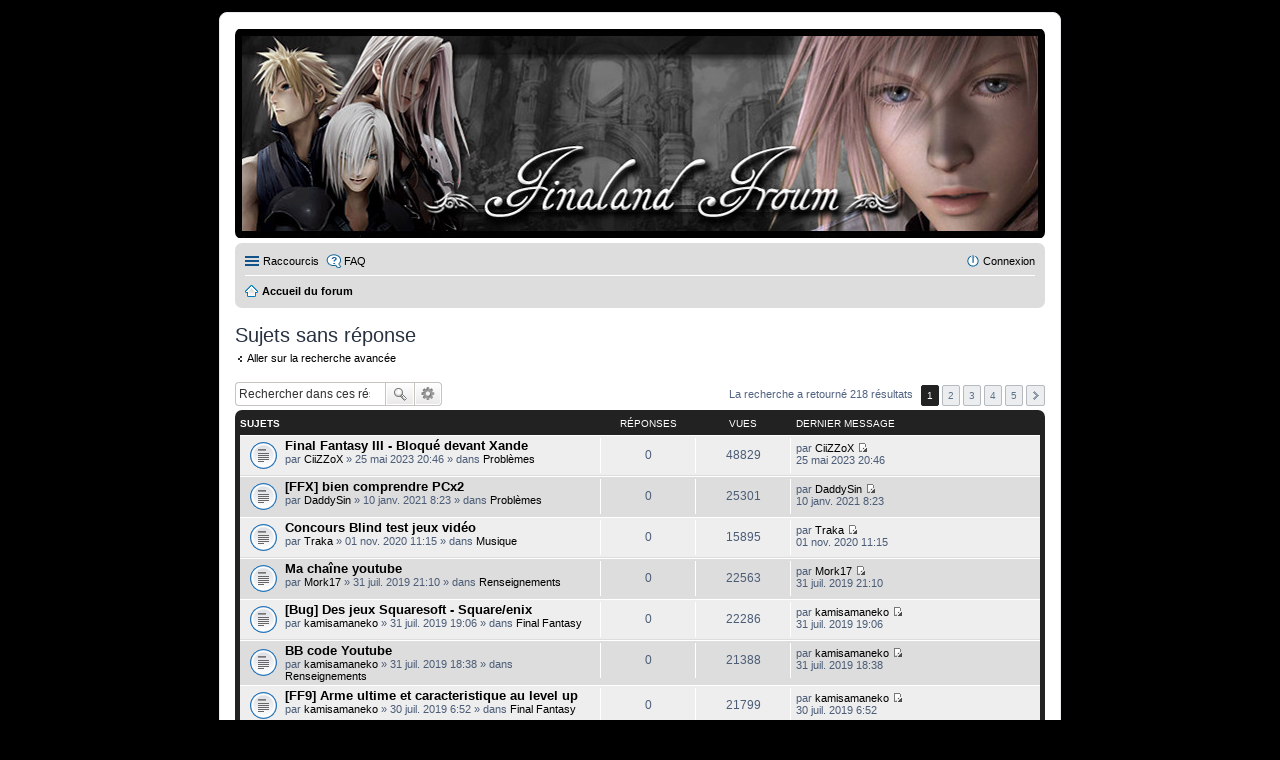

--- FILE ---
content_type: text/html; charset=UTF-8
request_url: https://froum.finaland.com/search.php?search_id=unanswered&sid=d73e03abd0830dba87f890c3d5d5c22f
body_size: 8625
content:
<!DOCTYPE html>
<html dir="ltr" lang="fr">
<head>
<meta charset="utf-8" />
<meta name="viewport" content="width=device-width, initial-scale=1" />
<meta http-equiv="Content-Security-Policy" content="upgrade-insecure-requests"> <!-- SPECIFIQUE FINALAND -->

<title>Finaland Froum - Sujets sans réponse</title>

	<link rel="alternate" type="application/atom+xml" title="Flux - Finaland Froum" href="/froum/app.php/feed?sid=4f436b578bf2595ccf2825bc8577d883">			<link rel="alternate" type="application/atom+xml" title="Flux - Nouveaux sujets" href="/froum/app.php/feed?sid=4f436b578bf2595ccf2825bc8577d883?mode=topics">				

<!--
	phpBB style name: prosilver
	Based on style:   prosilver (this is the default phpBB3 style)
	Original author:  Tom Beddard ( http://www.subBlue.com/ )
	Modified by:
-->

<!-- /* FINALAND popup */ -->

<link href="./styles/DarkFroum/theme/stylesheet.css?assets_version=11" rel="stylesheet">
<link href="./styles/DarkFroum/theme/fr/stylesheet.css?assets_version=11" rel="stylesheet">
<link href="./styles/DarkFroum/theme/responsive.css?assets_version=11" rel="stylesheet" media="all and (max-width: 700px), all and (max-device-width: 700px)">



<!--[if lte IE 9]>
	<link href="./styles/DarkFroum/theme/tweaks.css?assets_version=11" rel="stylesheet">
<![endif]-->





</head>
<body id="phpbb" class="nojs notouch section-search ltr ">


<div id="wrap">
	<a id="top" class="anchor" accesskey="t"></a>
	<div id="page-header">
		<div class="headerbar" role="banner">
			<div class="inner">

			<div id="site-description">
				<a id="logo" class="logo" href="./index.php?sid=4f436b578bf2595ccf2825bc8577d883" title="Accueil du forum"><span class="imageset site_logo"></span></a>
				<h1>Finaland Froum</h1>
				<p>www.finaland.com</p>
				<p class="skiplink"><a href="#start_here">Accéder au contenu</a></p>
			</div>

									<div id="search-box" class="search-box search-header" role="search">
				<form action="./search.php?sid=4f436b578bf2595ccf2825bc8577d883" method="get" id="search">
				<fieldset>
					<input name="keywords" id="keywords" type="search" maxlength="128" title="Rechercher par mots-clés" class="inputbox search tiny" size="20" value="" placeholder="Rechercher…" />
					<button class="button icon-button search-icon" type="submit" title="Rechercher">Rechercher</button>
					<a href="./search.php?sid=4f436b578bf2595ccf2825bc8577d883" class="button icon-button search-adv-icon" title="Recherche avancée">Recherche avancée</a>
					<input type="hidden" name="sid" value="4f436b578bf2595ccf2825bc8577d883" />

				</fieldset>
				</form>
			</div>
			
			</div>
		</div>
				<div class="navbar" role="navigation">
	<div class="inner">

	<ul id="nav-main" class="linklist bulletin" role="menubar">

		<li id="quick-links" class="small-icon responsive-menu dropdown-container" data-skip-responsive="true">
			<a href="#" class="responsive-menu-link dropdown-trigger">Raccourcis</a>
			<div class="dropdown hidden">
				<div class="pointer"><div class="pointer-inner"></div></div>
				<ul class="dropdown-contents" role="menu">
					
											<li class="separator"></li>
																								<li class="small-icon icon-search-unanswered"><a href="./search.php?search_id=unanswered&amp;sid=4f436b578bf2595ccf2825bc8577d883" role="menuitem">Sujets sans réponse</a></li>
						<li class="small-icon icon-search-active"><a href="./search.php?search_id=active_topics&amp;sid=4f436b578bf2595ccf2825bc8577d883" role="menuitem">Sujets actifs</a></li>
						<li class="separator"></li>
						<li class="small-icon icon-search"><a href="./search.php?sid=4f436b578bf2595ccf2825bc8577d883" role="menuitem">Rechercher</a></li>
					
											<li class="separator"></li>
												<li class="small-icon icon-team"><a href="./memberlist.php?mode=team&amp;sid=4f436b578bf2595ccf2825bc8577d883" role="menuitem">L’équipe</a></li>										<li class="separator"></li>

									</ul>
			</div>
		</li>

				<li class="small-icon icon-faq" data-skip-responsive="true"><a href="/froum/app.php/help/faq?sid=4f436b578bf2595ccf2825bc8577d883" rel="help" title="Foire aux questions" role="menuitem">FAQ</a></li>
						
			<li class="small-icon icon-logout rightside"  data-skip-responsive="true"><a href="./ucp.php?mode=login&amp;sid=4f436b578bf2595ccf2825bc8577d883" title="Connexion" accesskey="x" role="menuitem">Connexion</a></li>
						</ul>

	<ul id="nav-breadcrumbs" class="linklist navlinks" role="menubar">
						<li class="small-icon icon-home breadcrumbs">
									<span class="crumb" itemtype="http://data-vocabulary.org/Breadcrumb" itemscope=""><a href="./index.php?sid=4f436b578bf2595ccf2825bc8577d883" accesskey="h" data-navbar-reference="index" itemprop="url"><span itemprop="title">Accueil du forum</span></a></span>
								</li>
		
					<li class="rightside responsive-search" style="display: none;"><a href="./search.php?sid=4f436b578bf2595ccf2825bc8577d883" title="Accéder aux paramètres avancés de la recherche" role="menuitem">Rechercher</a></li>
			</ul>

	</div>
</div>
	</div>

	
	<a id="start_here" class="anchor"></a>
	<div id="page-body" role="main">
		
		

<h2 class="searchresults-title">Sujets sans réponse</h2>

	<p class="advanced-search-link"><a class="arrow-left" href="./search.php?sid=4f436b578bf2595ccf2825bc8577d883" title="Recherche avancée">Aller sur la recherche avancée</a></p>


	<div class="action-bar top">

			<div class="search-box" role="search">
			<form method="post" action="./search.php?st=0&amp;sk=t&amp;sd=d&amp;sr=topics&amp;sid=4f436b578bf2595ccf2825bc8577d883&amp;search_id=unanswered">
			<fieldset>
				<input class="inputbox search tiny" type="search" name="add_keywords" id="add_keywords" value="" placeholder="Rechercher dans ces résultats" />
				<button class="button icon-button search-icon" type="submit" title="Rechercher">Rechercher</button>
				<a href="./search.php?sid=4f436b578bf2595ccf2825bc8577d883" class="button icon-button search-adv-icon" title="Recherche avancée">Recherche avancée</a>
			</fieldset>
			</form>
		</div>
	
		
		<div class="pagination">
			La recherche a retourné 218 résultats
							<ul>
		<li class="active"><span>1</span></li>
			<li><a href="./search.php?st=0&amp;sk=t&amp;sd=d&amp;sr=topics&amp;sid=4f436b578bf2595ccf2825bc8577d883&amp;search_id=unanswered&amp;start=50" role="button">2</a></li>
			<li><a href="./search.php?st=0&amp;sk=t&amp;sd=d&amp;sr=topics&amp;sid=4f436b578bf2595ccf2825bc8577d883&amp;search_id=unanswered&amp;start=100" role="button">3</a></li>
			<li><a href="./search.php?st=0&amp;sk=t&amp;sd=d&amp;sr=topics&amp;sid=4f436b578bf2595ccf2825bc8577d883&amp;search_id=unanswered&amp;start=150" role="button">4</a></li>
			<li><a href="./search.php?st=0&amp;sk=t&amp;sd=d&amp;sr=topics&amp;sid=4f436b578bf2595ccf2825bc8577d883&amp;search_id=unanswered&amp;start=200" role="button">5</a></li>
			<li class="next"><a href="./search.php?st=0&amp;sk=t&amp;sd=d&amp;sr=topics&amp;sid=4f436b578bf2595ccf2825bc8577d883&amp;search_id=unanswered&amp;start=50" rel="next" role="button">Suivant</a></li>
	</ul>
					</div>
	</div>


		<div class="forumbg">

		<div class="inner">
		<ul class="topiclist">
			<li class="header">
				<dl class="icon">
					<dt><div class="list-inner">Sujets</div></dt>
					<dd class="posts">Réponses</dd>
					<dd class="views">Vues</dd>
					<dd class="lastpost"><span>Dernier message</span></dd>
				</dl>
			</li>
		</ul>
		<ul class="topiclist topics">

								<li class="row bg1">
				<dl class="icon topic_read">
					<dt  title="Aucun message non lu n’a été publié dans ce sujet.">
												<div class="list-inner">

																					<a href="./viewtopic.php?f=1&amp;t=6586&amp;sid=4f436b578bf2595ccf2825bc8577d883" class="topictitle">Final Fantasy III - Bloqué devant Xande</a> 
																					<br />
																					par <a href="./memberlist.php?mode=viewprofile&amp;u=11274&amp;sid=4f436b578bf2595ccf2825bc8577d883" class="username">CiiZZoX</a> &raquo; 25 mai 2023 20:46 &raquo; dans <a href="./viewforum.php?f=1&amp;sid=4f436b578bf2595ccf2825bc8577d883">Problèmes</a>
							
						</div>
					</dt>
					<dd class="posts">0</dd>
					<dd class="views">48829</dd>
					<dd class="lastpost"><span>
						par <a href="./memberlist.php?mode=viewprofile&amp;u=11274&amp;sid=4f436b578bf2595ccf2825bc8577d883" class="username">CiiZZoX</a>
						<a href="./viewtopic.php?f=1&amp;t=6586&amp;p=115018&amp;sid=4f436b578bf2595ccf2825bc8577d883#p115018" title="Aller au dernier message"><span class="imageset icon_topic_latest" title="Consulter le dernier message">Consulter le dernier message</span></a> <br />25 mai 2023 20:46<br /> </span>
					</dd>
				</dl>
			</li>
											<li class="row bg2">
				<dl class="icon topic_read">
					<dt  title="Aucun message non lu n’a été publié dans ce sujet.">
												<div class="list-inner">

																					<a href="./viewtopic.php?f=1&amp;t=6581&amp;sid=4f436b578bf2595ccf2825bc8577d883" class="topictitle">[FFX] bien comprendre PCx2</a> 
																					<br />
																					par <a href="./memberlist.php?mode=viewprofile&amp;u=11876&amp;sid=4f436b578bf2595ccf2825bc8577d883" class="username">DaddySin</a> &raquo; 10 janv. 2021 8:23 &raquo; dans <a href="./viewforum.php?f=1&amp;sid=4f436b578bf2595ccf2825bc8577d883">Problèmes</a>
							
						</div>
					</dt>
					<dd class="posts">0</dd>
					<dd class="views">25301</dd>
					<dd class="lastpost"><span>
						par <a href="./memberlist.php?mode=viewprofile&amp;u=11876&amp;sid=4f436b578bf2595ccf2825bc8577d883" class="username">DaddySin</a>
						<a href="./viewtopic.php?f=1&amp;t=6581&amp;p=114962&amp;sid=4f436b578bf2595ccf2825bc8577d883#p114962" title="Aller au dernier message"><span class="imageset icon_topic_latest" title="Consulter le dernier message">Consulter le dernier message</span></a> <br />10 janv. 2021 8:23<br /> </span>
					</dd>
				</dl>
			</li>
											<li class="row bg1">
				<dl class="icon topic_read">
					<dt  title="Aucun message non lu n’a été publié dans ce sujet.">
												<div class="list-inner">

																					<a href="./viewtopic.php?f=24&amp;t=6579&amp;sid=4f436b578bf2595ccf2825bc8577d883" class="topictitle">Concours Blind test jeux vidéo</a> 
																					<br />
																					par <a href="./memberlist.php?mode=viewprofile&amp;u=11862&amp;sid=4f436b578bf2595ccf2825bc8577d883" class="username">Traka</a> &raquo; 01 nov. 2020 11:15 &raquo; dans <a href="./viewforum.php?f=24&amp;sid=4f436b578bf2595ccf2825bc8577d883">Musique</a>
							
						</div>
					</dt>
					<dd class="posts">0</dd>
					<dd class="views">15895</dd>
					<dd class="lastpost"><span>
						par <a href="./memberlist.php?mode=viewprofile&amp;u=11862&amp;sid=4f436b578bf2595ccf2825bc8577d883" class="username">Traka</a>
						<a href="./viewtopic.php?f=24&amp;t=6579&amp;p=114951&amp;sid=4f436b578bf2595ccf2825bc8577d883#p114951" title="Aller au dernier message"><span class="imageset icon_topic_latest" title="Consulter le dernier message">Consulter le dernier message</span></a> <br />01 nov. 2020 11:15<br /> </span>
					</dd>
				</dl>
			</li>
											<li class="row bg2">
				<dl class="icon topic_read">
					<dt  title="Aucun message non lu n’a été publié dans ce sujet.">
												<div class="list-inner">

																					<a href="./viewtopic.php?f=15&amp;t=6573&amp;sid=4f436b578bf2595ccf2825bc8577d883" class="topictitle">Ma chaîne youtube</a> 
																					<br />
																					par <a href="./memberlist.php?mode=viewprofile&amp;u=11701&amp;sid=4f436b578bf2595ccf2825bc8577d883" class="username">Mork17</a> &raquo; 31 juil. 2019 21:10 &raquo; dans <a href="./viewforum.php?f=15&amp;sid=4f436b578bf2595ccf2825bc8577d883">Renseignements</a>
							
						</div>
					</dt>
					<dd class="posts">0</dd>
					<dd class="views">22563</dd>
					<dd class="lastpost"><span>
						par <a href="./memberlist.php?mode=viewprofile&amp;u=11701&amp;sid=4f436b578bf2595ccf2825bc8577d883" class="username">Mork17</a>
						<a href="./viewtopic.php?f=15&amp;t=6573&amp;p=114840&amp;sid=4f436b578bf2595ccf2825bc8577d883#p114840" title="Aller au dernier message"><span class="imageset icon_topic_latest" title="Consulter le dernier message">Consulter le dernier message</span></a> <br />31 juil. 2019 21:10<br /> </span>
					</dd>
				</dl>
			</li>
											<li class="row bg1">
				<dl class="icon topic_read">
					<dt  title="Aucun message non lu n’a été publié dans ce sujet.">
												<div class="list-inner">

																					<a href="./viewtopic.php?f=3&amp;t=6572&amp;sid=4f436b578bf2595ccf2825bc8577d883" class="topictitle">[Bug] Des jeux Squaresoft - Square/enix</a> 
																					<br />
																					par <a href="./memberlist.php?mode=viewprofile&amp;u=8578&amp;sid=4f436b578bf2595ccf2825bc8577d883" class="username">kamisamaneko</a> &raquo; 31 juil. 2019 19:06 &raquo; dans <a href="./viewforum.php?f=3&amp;sid=4f436b578bf2595ccf2825bc8577d883">Final Fantasy</a>
							
						</div>
					</dt>
					<dd class="posts">0</dd>
					<dd class="views">22286</dd>
					<dd class="lastpost"><span>
						par <a href="./memberlist.php?mode=viewprofile&amp;u=8578&amp;sid=4f436b578bf2595ccf2825bc8577d883" class="username">kamisamaneko</a>
						<a href="./viewtopic.php?f=3&amp;t=6572&amp;p=114839&amp;sid=4f436b578bf2595ccf2825bc8577d883#p114839" title="Aller au dernier message"><span class="imageset icon_topic_latest" title="Consulter le dernier message">Consulter le dernier message</span></a> <br />31 juil. 2019 19:06<br /> </span>
					</dd>
				</dl>
			</li>
											<li class="row bg2">
				<dl class="icon topic_read">
					<dt  title="Aucun message non lu n’a été publié dans ce sujet.">
												<div class="list-inner">

																					<a href="./viewtopic.php?f=15&amp;t=6571&amp;sid=4f436b578bf2595ccf2825bc8577d883" class="topictitle">BB code Youtube</a> 
																					<br />
																					par <a href="./memberlist.php?mode=viewprofile&amp;u=8578&amp;sid=4f436b578bf2595ccf2825bc8577d883" class="username">kamisamaneko</a> &raquo; 31 juil. 2019 18:38 &raquo; dans <a href="./viewforum.php?f=15&amp;sid=4f436b578bf2595ccf2825bc8577d883">Renseignements</a>
							
						</div>
					</dt>
					<dd class="posts">0</dd>
					<dd class="views">21388</dd>
					<dd class="lastpost"><span>
						par <a href="./memberlist.php?mode=viewprofile&amp;u=8578&amp;sid=4f436b578bf2595ccf2825bc8577d883" class="username">kamisamaneko</a>
						<a href="./viewtopic.php?f=15&amp;t=6571&amp;p=114838&amp;sid=4f436b578bf2595ccf2825bc8577d883#p114838" title="Aller au dernier message"><span class="imageset icon_topic_latest" title="Consulter le dernier message">Consulter le dernier message</span></a> <br />31 juil. 2019 18:38<br /> </span>
					</dd>
				</dl>
			</li>
											<li class="row bg1">
				<dl class="icon topic_read">
					<dt  title="Aucun message non lu n’a été publié dans ce sujet.">
												<div class="list-inner">

																					<a href="./viewtopic.php?f=3&amp;t=6569&amp;sid=4f436b578bf2595ccf2825bc8577d883" class="topictitle">[FF9] Arme ultime et caracteristique au level up</a> 
																					<br />
																					par <a href="./memberlist.php?mode=viewprofile&amp;u=8578&amp;sid=4f436b578bf2595ccf2825bc8577d883" class="username">kamisamaneko</a> &raquo; 30 juil. 2019 6:52 &raquo; dans <a href="./viewforum.php?f=3&amp;sid=4f436b578bf2595ccf2825bc8577d883">Final Fantasy</a>
							
						</div>
					</dt>
					<dd class="posts">0</dd>
					<dd class="views">21799</dd>
					<dd class="lastpost"><span>
						par <a href="./memberlist.php?mode=viewprofile&amp;u=8578&amp;sid=4f436b578bf2595ccf2825bc8577d883" class="username">kamisamaneko</a>
						<a href="./viewtopic.php?f=3&amp;t=6569&amp;p=114833&amp;sid=4f436b578bf2595ccf2825bc8577d883#p114833" title="Aller au dernier message"><span class="imageset icon_topic_latest" title="Consulter le dernier message">Consulter le dernier message</span></a> <br />30 juil. 2019 6:52<br /> </span>
					</dd>
				</dl>
			</li>
											<li class="row bg2">
				<dl class="icon topic_read">
					<dt  title="Aucun message non lu n’a été publié dans ce sujet.">
												<div class="list-inner">

																					<a href="./viewtopic.php?f=4&amp;t=6565&amp;sid=4f436b578bf2595ccf2825bc8577d883" class="topictitle">Chronobing</a> 
																					<br />
																					par <a href="./memberlist.php?mode=viewprofile&amp;u=11696&amp;sid=4f436b578bf2595ccf2825bc8577d883" class="username">Hayka</a> &raquo; 19 juil. 2019 18:21 &raquo; dans <a href="./viewforum.php?f=4&amp;sid=4f436b578bf2595ccf2825bc8577d883">Divers</a>
							
						</div>
					</dt>
					<dd class="posts">0</dd>
					<dd class="views">21093</dd>
					<dd class="lastpost"><span>
						par <a href="./memberlist.php?mode=viewprofile&amp;u=11696&amp;sid=4f436b578bf2595ccf2825bc8577d883" class="username">Hayka</a>
						<a href="./viewtopic.php?f=4&amp;t=6565&amp;p=114821&amp;sid=4f436b578bf2595ccf2825bc8577d883#p114821" title="Aller au dernier message"><span class="imageset icon_topic_latest" title="Consulter le dernier message">Consulter le dernier message</span></a> <br />19 juil. 2019 18:21<br /> </span>
					</dd>
				</dl>
			</li>
											<li class="row bg1">
				<dl class="icon topic_read">
					<dt  title="Aucun message non lu n’a été publié dans ce sujet.">
												<div class="list-inner">

																					<a href="./viewtopic.php?f=25&amp;t=6550&amp;sid=4f436b578bf2595ccf2825bc8577d883" class="topictitle">Bonjour mesdames et Messieurs</a> 
																					<br />
																					par <a href="./memberlist.php?mode=viewprofile&amp;u=11593&amp;sid=4f436b578bf2595ccf2825bc8577d883" class="username">gabrielago</a> &raquo; 17 oct. 2018 16:59 &raquo; dans <a href="./viewforum.php?f=25&amp;sid=4f436b578bf2595ccf2825bc8577d883">Poubelle</a>
							
						</div>
					</dt>
					<dd class="posts">0</dd>
					<dd class="views">67490</dd>
					<dd class="lastpost"><span>
						par <a href="./memberlist.php?mode=viewprofile&amp;u=11593&amp;sid=4f436b578bf2595ccf2825bc8577d883" class="username">gabrielago</a>
						<a href="./viewtopic.php?f=25&amp;t=6550&amp;p=114631&amp;sid=4f436b578bf2595ccf2825bc8577d883#p114631" title="Aller au dernier message"><span class="imageset icon_topic_latest" title="Consulter le dernier message">Consulter le dernier message</span></a> <br />17 oct. 2018 16:59<br /> </span>
					</dd>
				</dl>
			</li>
											<li class="row bg2">
				<dl class="icon topic_read">
					<dt  title="Aucun message non lu n’a été publié dans ce sujet.">
												<div class="list-inner">

																					<a href="./viewtopic.php?f=25&amp;t=6549&amp;sid=4f436b578bf2595ccf2825bc8577d883" class="topictitle">Bonjour mesdames et Messieurs</a> 
																					<br />
																					par <a href="./memberlist.php?mode=viewprofile&amp;u=11593&amp;sid=4f436b578bf2595ccf2825bc8577d883" class="username">gabrielago</a> &raquo; 17 oct. 2018 16:58 &raquo; dans <a href="./viewforum.php?f=25&amp;sid=4f436b578bf2595ccf2825bc8577d883">Poubelle</a>
							
						</div>
					</dt>
					<dd class="posts">0</dd>
					<dd class="views">21963</dd>
					<dd class="lastpost"><span>
						par <a href="./memberlist.php?mode=viewprofile&amp;u=11593&amp;sid=4f436b578bf2595ccf2825bc8577d883" class="username">gabrielago</a>
						<a href="./viewtopic.php?f=25&amp;t=6549&amp;p=114630&amp;sid=4f436b578bf2595ccf2825bc8577d883#p114630" title="Aller au dernier message"><span class="imageset icon_topic_latest" title="Consulter le dernier message">Consulter le dernier message</span></a> <br />17 oct. 2018 16:58<br /> </span>
					</dd>
				</dl>
			</li>
											<li class="row bg1">
				<dl class="icon topic_read">
					<dt  title="Aucun message non lu n’a été publié dans ce sujet.">
												<div class="list-inner">

																					<a href="./viewtopic.php?f=25&amp;t=6548&amp;sid=4f436b578bf2595ccf2825bc8577d883" class="topictitle">Bonjour mesdames et Messieurs</a> 
																					<br />
																					par <a href="./memberlist.php?mode=viewprofile&amp;u=11593&amp;sid=4f436b578bf2595ccf2825bc8577d883" class="username">gabrielago</a> &raquo; 17 oct. 2018 16:58 &raquo; dans <a href="./viewforum.php?f=25&amp;sid=4f436b578bf2595ccf2825bc8577d883">Poubelle</a>
							
						</div>
					</dt>
					<dd class="posts">0</dd>
					<dd class="views">22791</dd>
					<dd class="lastpost"><span>
						par <a href="./memberlist.php?mode=viewprofile&amp;u=11593&amp;sid=4f436b578bf2595ccf2825bc8577d883" class="username">gabrielago</a>
						<a href="./viewtopic.php?f=25&amp;t=6548&amp;p=114629&amp;sid=4f436b578bf2595ccf2825bc8577d883#p114629" title="Aller au dernier message"><span class="imageset icon_topic_latest" title="Consulter le dernier message">Consulter le dernier message</span></a> <br />17 oct. 2018 16:58<br /> </span>
					</dd>
				</dl>
			</li>
											<li class="row bg2">
				<dl class="icon topic_read">
					<dt  title="Aucun message non lu n’a été publié dans ce sujet.">
												<div class="list-inner">

																					<a href="./viewtopic.php?f=26&amp;t=6532&amp;sid=4f436b578bf2595ccf2825bc8577d883" class="topictitle">comment creer des cheats dans ff5</a> 
																					<br />
																					par <a href="./memberlist.php?mode=viewprofile&amp;u=11513&amp;sid=4f436b578bf2595ccf2825bc8577d883" class="username">LE QUEZTALLI</a> &raquo; 12 mars 2018 20:07 &raquo; dans <a href="./viewforum.php?f=26&amp;sid=4f436b578bf2595ccf2825bc8577d883">Informatique</a>
							
						</div>
					</dt>
					<dd class="posts">0</dd>
					<dd class="views">51790</dd>
					<dd class="lastpost"><span>
						par <a href="./memberlist.php?mode=viewprofile&amp;u=11513&amp;sid=4f436b578bf2595ccf2825bc8577d883" class="username">LE QUEZTALLI</a>
						<a href="./viewtopic.php?f=26&amp;t=6532&amp;p=114348&amp;sid=4f436b578bf2595ccf2825bc8577d883#p114348" title="Aller au dernier message"><span class="imageset icon_topic_latest" title="Consulter le dernier message">Consulter le dernier message</span></a> <br />12 mars 2018 20:07<br /> </span>
					</dd>
				</dl>
			</li>
											<li class="row bg1">
				<dl class="icon topic_read">
					<dt  title="Aucun message non lu n’a été publié dans ce sujet.">
												<div class="list-inner">

																					<a href="./viewtopic.php?f=24&amp;t=6527&amp;sid=4f436b578bf2595ccf2825bc8577d883" class="topictitle">Extraits du future album de Pixel Mixers en hommage aux musiques de FFVI</a> 
																					<br />
																					par <a href="./memberlist.php?mode=viewprofile&amp;u=10571&amp;sid=4f436b578bf2595ccf2825bc8577d883" class="username">Hashel05</a> &raquo; 01 mars 2018 14:41 &raquo; dans <a href="./viewforum.php?f=24&amp;sid=4f436b578bf2595ccf2825bc8577d883">Musique</a>
							
						</div>
					</dt>
					<dd class="posts">0</dd>
					<dd class="views">23021</dd>
					<dd class="lastpost"><span>
						par <a href="./memberlist.php?mode=viewprofile&amp;u=10571&amp;sid=4f436b578bf2595ccf2825bc8577d883" class="username">Hashel05</a>
						<a href="./viewtopic.php?f=24&amp;t=6527&amp;p=114307&amp;sid=4f436b578bf2595ccf2825bc8577d883#p114307" title="Aller au dernier message"><span class="imageset icon_topic_latest" title="Consulter le dernier message">Consulter le dernier message</span></a> <br />01 mars 2018 14:41<br /> </span>
					</dd>
				</dl>
			</li>
											<li class="row bg2">
				<dl class="icon topic_read">
					<dt  title="Aucun message non lu n’a été publié dans ce sujet.">
												<div class="list-inner">

																					<a href="./viewtopic.php?f=17&amp;t=6523&amp;sid=4f436b578bf2595ccf2825bc8577d883" class="topictitle">[FF13] quelles armes et accessoires ?</a> 
																					<br />
																					par <a href="./memberlist.php?mode=viewprofile&amp;u=11491&amp;sid=4f436b578bf2595ccf2825bc8577d883" class="username">jaakx</a> &raquo; 12 févr. 2018 16:20 &raquo; dans <a href="./viewforum.php?f=17&amp;sid=4f436b578bf2595ccf2825bc8577d883">Contribution</a>
							
						</div>
					</dt>
					<dd class="posts">0</dd>
					<dd class="views">53172</dd>
					<dd class="lastpost"><span>
						par <a href="./memberlist.php?mode=viewprofile&amp;u=11491&amp;sid=4f436b578bf2595ccf2825bc8577d883" class="username">jaakx</a>
						<a href="./viewtopic.php?f=17&amp;t=6523&amp;p=114257&amp;sid=4f436b578bf2595ccf2825bc8577d883#p114257" title="Aller au dernier message"><span class="imageset icon_topic_latest" title="Consulter le dernier message">Consulter le dernier message</span></a> <br />12 févr. 2018 16:20<br /> </span>
					</dd>
				</dl>
			</li>
											<li class="row bg1">
				<dl class="icon topic_read">
					<dt  title="Aucun message non lu n’a été publié dans ce sujet.">
												<div class="list-inner">

																					<a href="./viewtopic.php?f=22&amp;t=6500&amp;sid=4f436b578bf2595ccf2825bc8577d883" class="topictitle">Concours de drabbles.</a> 
																					<br />
																					par <a href="./memberlist.php?mode=viewprofile&amp;u=11251&amp;sid=4f436b578bf2595ccf2825bc8577d883" class="username">Maroix</a> &raquo; 28 juin 2017 18:43 &raquo; dans <a href="./viewforum.php?f=22&amp;sid=4f436b578bf2595ccf2825bc8577d883">Fan-Fics</a>
							
						</div>
					</dt>
					<dd class="posts">0</dd>
					<dd class="views">56105</dd>
					<dd class="lastpost"><span>
						par <a href="./memberlist.php?mode=viewprofile&amp;u=11251&amp;sid=4f436b578bf2595ccf2825bc8577d883" class="username">Maroix</a>
						<a href="./viewtopic.php?f=22&amp;t=6500&amp;p=113489&amp;sid=4f436b578bf2595ccf2825bc8577d883#p113489" title="Aller au dernier message"><span class="imageset icon_topic_latest" title="Consulter le dernier message">Consulter le dernier message</span></a> <br />28 juin 2017 18:43<br /> </span>
					</dd>
				</dl>
			</li>
											<li class="row bg2">
				<dl class="icon topic_read">
					<dt  title="Aucun message non lu n’a été publié dans ce sujet.">
												<div class="list-inner">

																					<a href="./viewtopic.php?f=20&amp;t=6483&amp;sid=4f436b578bf2595ccf2825bc8577d883" class="topictitle">(Terminé) Concours : Gagnez 3 jeux Square Enix de 2017</a> 
																					<br />
																					par <a href="./memberlist.php?mode=viewprofile&amp;u=953&amp;sid=4f436b578bf2595ccf2825bc8577d883" style="color: #0000BF;" class="username-coloured">Toulala</a> &raquo; 30 mars 2017 9:43 &raquo; dans <a href="./viewforum.php?f=20&amp;sid=4f436b578bf2595ccf2825bc8577d883">Concours</a>
							
						</div>
					</dt>
					<dd class="posts">0</dd>
					<dd class="views">58267</dd>
					<dd class="lastpost"><span>
						par <a href="./memberlist.php?mode=viewprofile&amp;u=953&amp;sid=4f436b578bf2595ccf2825bc8577d883" style="color: #0000BF;" class="username-coloured">Toulal</a>
						<a href="./viewtopic.php?f=20&amp;t=6483&amp;p=113085&amp;sid=4f436b578bf2595ccf2825bc8577d883#p113085" title="Aller au dernier message"><span class="imageset icon_topic_latest" title="Consulter le dernier message">Consulter le dernier message</span></a> <br />30 mars 2017 9:43<br /> </span>
					</dd>
				</dl>
			</li>
											<li class="row bg1">
				<dl class="icon topic_read">
					<dt  title="Aucun message non lu n’a été publié dans ce sujet.">
												<div class="list-inner">

																					<a href="./viewtopic.php?f=20&amp;t=6482&amp;sid=4f436b578bf2595ccf2825bc8577d883" class="topictitle">(Terminé) Concours Final Fantasy XIV</a> 
																					<br />
																					par <a href="./memberlist.php?mode=viewprofile&amp;u=953&amp;sid=4f436b578bf2595ccf2825bc8577d883" style="color: #0000BF;" class="username-coloured">Toulal</a> &raquo; 30 mars 2017 9:42 &raquo; dans <a href="./viewforum.php?f=20&amp;sid=4f436b578bf2595ccf2825bc8577d883">Concours</a>
							
						</div>
					</dt>
					<dd class="posts">0</dd>
					<dd class="views">22126</dd>
					<dd class="lastpost"><span>
						par <a href="./memberlist.php?mode=viewprofile&amp;u=953&amp;sid=4f436b578bf2595ccf2825bc8577d883" style="color: #0000BF;" class="username-coloured">Toulal</a>
						<a href="./viewtopic.php?f=20&amp;t=6482&amp;p=113084&amp;sid=4f436b578bf2595ccf2825bc8577d883#p113084" title="Aller au dernier message"><span class="imageset icon_topic_latest" title="Consulter le dernier message">Consulter le dernier message</span></a> <br />30 mars 2017 9:42<br /> </span>
					</dd>
				</dl>
			</li>
											<li class="row bg2">
				<dl class="icon topic_read">
					<dt  title="Aucun message non lu n’a été publié dans ce sujet.">
												<div class="list-inner">

																					<a href="./viewtopic.php?f=20&amp;t=6481&amp;sid=4f436b578bf2595ccf2825bc8577d883" class="topictitle">(Terminé) Concours La légende Final Fantasy VIII</a> 
																					<br />
																					par <a href="./memberlist.php?mode=viewprofile&amp;u=953&amp;sid=4f436b578bf2595ccf2825bc8577d883" style="color: #0000BF;" class="username-coloured">Toulal</a> &raquo; 30 mars 2017 9:42 &raquo; dans <a href="./viewforum.php?f=20&amp;sid=4f436b578bf2595ccf2825bc8577d883">Concours</a>
							
						</div>
					</dt>
					<dd class="posts">0</dd>
					<dd class="views">22334</dd>
					<dd class="lastpost"><span>
						par <a href="./memberlist.php?mode=viewprofile&amp;u=953&amp;sid=4f436b578bf2595ccf2825bc8577d883" style="color: #0000BF;" class="username-coloured">Toulal</a>
						<a href="./viewtopic.php?f=20&amp;t=6481&amp;p=113083&amp;sid=4f436b578bf2595ccf2825bc8577d883#p113083" title="Aller au dernier message"><span class="imageset icon_topic_latest" title="Consulter le dernier message">Consulter le dernier message</span></a> <br />30 mars 2017 9:42<br /> </span>
					</dd>
				</dl>
			</li>
											<li class="row bg1">
				<dl class="icon topic_read">
					<dt  title="Aucun message non lu n’a été publié dans ce sujet.">
												<div class="list-inner">

																					<a href="./viewtopic.php?f=24&amp;t=6473&amp;sid=4f436b578bf2595ccf2825bc8577d883" class="topictitle">&quot;Final Fantasy I: The Legacy&quot; un fan album gratuit !</a> 
																					<br />
																					par <a href="./memberlist.php?mode=viewprofile&amp;u=10571&amp;sid=4f436b578bf2595ccf2825bc8577d883" class="username">Hashel05</a> &raquo; 29 janv. 2017 20:42 &raquo; dans <a href="./viewforum.php?f=24&amp;sid=4f436b578bf2595ccf2825bc8577d883">Musique</a>
							
						</div>
					</dt>
					<dd class="posts">0</dd>
					<dd class="views">22233</dd>
					<dd class="lastpost"><span>
						par <a href="./memberlist.php?mode=viewprofile&amp;u=10571&amp;sid=4f436b578bf2595ccf2825bc8577d883" class="username">Hashel05</a>
						<a href="./viewtopic.php?f=24&amp;t=6473&amp;p=113001&amp;sid=4f436b578bf2595ccf2825bc8577d883#p113001" title="Aller au dernier message"><span class="imageset icon_topic_latest" title="Consulter le dernier message">Consulter le dernier message</span></a> <br />29 janv. 2017 20:42<br /> </span>
					</dd>
				</dl>
			</li>
											<li class="row bg2">
				<dl class="icon topic_read">
					<dt  title="Aucun message non lu n’a été publié dans ce sujet.">
												<div class="list-inner">

																					<a href="./viewtopic.php?f=1&amp;t=6458&amp;sid=4f436b578bf2595ccf2825bc8577d883" class="topictitle">code action replay KO</a> 
																					<br />
																					par <a href="./memberlist.php?mode=viewprofile&amp;u=11096&amp;sid=4f436b578bf2595ccf2825bc8577d883" class="username">mrclement</a> &raquo; 31 oct. 2016 15:35 &raquo; dans <a href="./viewforum.php?f=1&amp;sid=4f436b578bf2595ccf2825bc8577d883">Problèmes</a>
							
						</div>
					</dt>
					<dd class="posts">0</dd>
					<dd class="views">28348</dd>
					<dd class="lastpost"><span>
						par <a href="./memberlist.php?mode=viewprofile&amp;u=11096&amp;sid=4f436b578bf2595ccf2825bc8577d883" class="username">mrclement</a>
						<a href="./viewtopic.php?f=1&amp;t=6458&amp;p=112788&amp;sid=4f436b578bf2595ccf2825bc8577d883#p112788" title="Aller au dernier message"><span class="imageset icon_topic_latest" title="Consulter le dernier message">Consulter le dernier message</span></a> <br />31 oct. 2016 15:35<br /> </span>
					</dd>
				</dl>
			</li>
											<li class="row bg1">
				<dl class="icon topic_read">
					<dt  title="Aucun message non lu n’a été publié dans ce sujet.">
												<div class="list-inner">

																					<a href="./viewtopic.php?f=3&amp;t=6454&amp;sid=4f436b578bf2595ccf2825bc8577d883" class="topictitle">Test World of Final Fantasy</a> 
																					<br />
																					par <a href="./memberlist.php?mode=viewprofile&amp;u=11069&amp;sid=4f436b578bf2595ccf2825bc8577d883" class="username">dragondambre</a> &raquo; 27 oct. 2016 19:28 &raquo; dans <a href="./viewforum.php?f=3&amp;sid=4f436b578bf2595ccf2825bc8577d883">Final Fantasy</a>
							
						</div>
					</dt>
					<dd class="posts">0</dd>
					<dd class="views">28035</dd>
					<dd class="lastpost"><span>
						par <a href="./memberlist.php?mode=viewprofile&amp;u=11069&amp;sid=4f436b578bf2595ccf2825bc8577d883" class="username">dragondambre</a>
						<a href="./viewtopic.php?f=3&amp;t=6454&amp;p=112770&amp;sid=4f436b578bf2595ccf2825bc8577d883#p112770" title="Aller au dernier message"><span class="imageset icon_topic_latest" title="Consulter le dernier message">Consulter le dernier message</span></a> <br />27 oct. 2016 19:28<br /> </span>
					</dd>
				</dl>
			</li>
											<li class="row bg2">
				<dl class="icon topic_read">
					<dt  title="Aucun message non lu n’a été publié dans ce sujet.">
												<div class="list-inner">

																					<a href="./viewtopic.php?f=4&amp;t=6446&amp;sid=4f436b578bf2595ccf2825bc8577d883" class="topictitle">Let's Play</a> 
																					<br />
																					par <a href="./memberlist.php?mode=viewprofile&amp;u=11048&amp;sid=4f436b578bf2595ccf2825bc8577d883" class="username">pandasonice</a> &raquo; 26 août 2016 22:20 &raquo; dans <a href="./viewforum.php?f=4&amp;sid=4f436b578bf2595ccf2825bc8577d883">Divers</a>
							
						</div>
					</dt>
					<dd class="posts">0</dd>
					<dd class="views">27197</dd>
					<dd class="lastpost"><span>
						par <a href="./memberlist.php?mode=viewprofile&amp;u=11048&amp;sid=4f436b578bf2595ccf2825bc8577d883" class="username">pandasonice</a>
						<a href="./viewtopic.php?f=4&amp;t=6446&amp;p=112529&amp;sid=4f436b578bf2595ccf2825bc8577d883#p112529" title="Aller au dernier message"><span class="imageset icon_topic_latest" title="Consulter le dernier message">Consulter le dernier message</span></a> <br />26 août 2016 22:20<br /> </span>
					</dd>
				</dl>
			</li>
											<li class="row bg1">
				<dl class="icon topic_read">
					<dt  title="Aucun message non lu n’a été publié dans ce sujet.">
												<div class="list-inner">

																					<a href="./viewtopic.php?f=14&amp;t=6438&amp;sid=4f436b578bf2595ccf2825bc8577d883" class="topictitle">Monster Hunter Génération !</a> 
																					<br />
																					par <a href="./memberlist.php?mode=viewprofile&amp;u=7443&amp;sid=4f436b578bf2595ccf2825bc8577d883" class="username">ange du silence</a> &raquo; 26 juil. 2016 16:10 &raquo; dans <a href="./viewforum.php?f=14&amp;sid=4f436b578bf2595ccf2825bc8577d883">Jeux Video</a>
							
						</div>
					</dt>
					<dd class="posts">0</dd>
					<dd class="views">29457</dd>
					<dd class="lastpost"><span>
						par <a href="./memberlist.php?mode=viewprofile&amp;u=7443&amp;sid=4f436b578bf2595ccf2825bc8577d883" class="username">ange du silence</a>
						<a href="./viewtopic.php?f=14&amp;t=6438&amp;p=112423&amp;sid=4f436b578bf2595ccf2825bc8577d883#p112423" title="Aller au dernier message"><span class="imageset icon_topic_latest" title="Consulter le dernier message">Consulter le dernier message</span></a> <br />26 juil. 2016 16:10<br /> </span>
					</dd>
				</dl>
			</li>
											<li class="row bg2">
				<dl class="icon topic_read">
					<dt  title="Aucun message non lu n’a été publié dans ce sujet.">
												<div class="list-inner">

																					<a href="./viewtopic.php?f=21&amp;t=6428&amp;sid=4f436b578bf2595ccf2825bc8577d883" class="topictitle">Chez chouquette</a> 
																					<br />
																					par <a href="./memberlist.php?mode=viewprofile&amp;u=10993&amp;sid=4f436b578bf2595ccf2825bc8577d883" class="username">Chouquetteensucre</a> &raquo; 01 juin 2016 18:33 &raquo; dans <a href="./viewforum.php?f=21&amp;sid=4f436b578bf2595ccf2825bc8577d883">Fan-Arts</a>
							
						</div>
					</dt>
					<dd class="posts">0</dd>
					<dd class="views">35124</dd>
					<dd class="lastpost"><span>
						par <a href="./memberlist.php?mode=viewprofile&amp;u=10993&amp;sid=4f436b578bf2595ccf2825bc8577d883" class="username">Chouquetteensucre</a>
						<a href="./viewtopic.php?f=21&amp;t=6428&amp;p=112234&amp;sid=4f436b578bf2595ccf2825bc8577d883#p112234" title="Aller au dernier message"><span class="imageset icon_topic_latest" title="Consulter le dernier message">Consulter le dernier message</span></a> <br />01 juin 2016 18:33<br /> </span>
					</dd>
				</dl>
			</li>
											<li class="row bg1">
				<dl class="icon topic_read">
					<dt  title="Aucun message non lu n’a été publié dans ce sujet.">
												<div class="list-inner">

																					<a href="./viewtopic.php?f=3&amp;t=6413&amp;sid=4f436b578bf2595ccf2825bc8577d883" class="topictitle">vends 2 places distant world 23 avril 2016</a> 
																					<br />
																					par <a href="./memberlist.php?mode=viewprofile&amp;u=10943&amp;sid=4f436b578bf2595ccf2825bc8577d883" class="username">arwen92</a> &raquo; 13 avr. 2016 12:08 &raquo; dans <a href="./viewforum.php?f=3&amp;sid=4f436b578bf2595ccf2825bc8577d883">Final Fantasy</a>
							
						</div>
					</dt>
					<dd class="posts">0</dd>
					<dd class="views">32545</dd>
					<dd class="lastpost"><span>
						par <a href="./memberlist.php?mode=viewprofile&amp;u=10943&amp;sid=4f436b578bf2595ccf2825bc8577d883" class="username">arwen92</a>
						<a href="./viewtopic.php?f=3&amp;t=6413&amp;p=112129&amp;sid=4f436b578bf2595ccf2825bc8577d883#p112129" title="Aller au dernier message"><span class="imageset icon_topic_latest" title="Consulter le dernier message">Consulter le dernier message</span></a> <br />13 avr. 2016 12:08<br /> </span>
					</dd>
				</dl>
			</li>
											<li class="row bg2">
				<dl class="icon topic_read">
					<dt  title="Aucun message non lu n’a été publié dans ce sujet.">
												<div class="list-inner">

																					<a href="./viewtopic.php?f=3&amp;t=6411&amp;sid=4f436b578bf2595ccf2825bc8577d883" class="topictitle">Aide Devoir: Sondage Final Fantasy 7: Crisis Core</a> 
																					<br />
																					par <a href="./memberlist.php?mode=viewprofile&amp;u=10937&amp;sid=4f436b578bf2595ccf2825bc8577d883" class="username">Kaizokkou</a> &raquo; 07 avr. 2016 2:33 &raquo; dans <a href="./viewforum.php?f=3&amp;sid=4f436b578bf2595ccf2825bc8577d883">Final Fantasy</a>
							
						</div>
					</dt>
					<dd class="posts">0</dd>
					<dd class="views">33189</dd>
					<dd class="lastpost"><span>
						par <a href="./memberlist.php?mode=viewprofile&amp;u=10937&amp;sid=4f436b578bf2595ccf2825bc8577d883" class="username">Kaizokkou</a>
						<a href="./viewtopic.php?f=3&amp;t=6411&amp;p=112092&amp;sid=4f436b578bf2595ccf2825bc8577d883#p112092" title="Aller au dernier message"><span class="imageset icon_topic_latest" title="Consulter le dernier message">Consulter le dernier message</span></a> <br />07 avr. 2016 2:33<br /> </span>
					</dd>
				</dl>
			</li>
											<li class="row bg1">
				<dl class="icon topic_read_locked">
					<dt  title="Ce sujet est verrouillé. Vous ne pouvez pas publier ou modifier de messages.">
												<div class="list-inner">

																					<a href="./viewtopic.php?f=25&amp;t=6388&amp;sid=4f436b578bf2595ccf2825bc8577d883" class="topictitle">Charcuteries soldes</a> 
																					<br />
																					par <a href="./memberlist.php?mode=viewprofile&amp;u=10914&amp;sid=4f436b578bf2595ccf2825bc8577d883" class="username">NancyByron</a> &raquo; 09 mars 2016 4:15 &raquo; dans <a href="./viewforum.php?f=25&amp;sid=4f436b578bf2595ccf2825bc8577d883">Poubelle</a>
							
						</div>
					</dt>
					<dd class="posts">0</dd>
					<dd class="views">38803</dd>
					<dd class="lastpost"><span>
						par <a href="./memberlist.php?mode=viewprofile&amp;u=10914&amp;sid=4f436b578bf2595ccf2825bc8577d883" class="username">NancyByron</a>
						<a href="./viewtopic.php?f=25&amp;t=6388&amp;p=111974&amp;sid=4f436b578bf2595ccf2825bc8577d883#p111974" title="Aller au dernier message"><span class="imageset icon_topic_latest" title="Consulter le dernier message">Consulter le dernier message</span></a> <br />09 mars 2016 4:15<br /> </span>
					</dd>
				</dl>
			</li>
											<li class="row bg2">
				<dl class="icon topic_read_locked">
					<dt  title="Ce sujet est verrouillé. Vous ne pouvez pas publier ou modifier de messages.">
												<div class="list-inner">

																					<a href="./viewtopic.php?f=25&amp;t=6387&amp;sid=4f436b578bf2595ccf2825bc8577d883" class="topictitle">Fromage blanc</a> 
																					<br />
																					par <a href="./memberlist.php?mode=viewprofile&amp;u=10914&amp;sid=4f436b578bf2595ccf2825bc8577d883" class="username">NancyByron</a> &raquo; 09 mars 2016 4:12 &raquo; dans <a href="./viewforum.php?f=25&amp;sid=4f436b578bf2595ccf2825bc8577d883">Poubelle</a>
							
						</div>
					</dt>
					<dd class="posts">0</dd>
					<dd class="views">32506</dd>
					<dd class="lastpost"><span>
						par <a href="./memberlist.php?mode=viewprofile&amp;u=10914&amp;sid=4f436b578bf2595ccf2825bc8577d883" class="username">NancyByron</a>
						<a href="./viewtopic.php?f=25&amp;t=6387&amp;p=111973&amp;sid=4f436b578bf2595ccf2825bc8577d883#p111973" title="Aller au dernier message"><span class="imageset icon_topic_latest" title="Consulter le dernier message">Consulter le dernier message</span></a> <br />09 mars 2016 4:12<br /> </span>
					</dd>
				</dl>
			</li>
											<li class="row bg1">
				<dl class="icon topic_read">
					<dt  title="Aucun message non lu n’a été publié dans ce sujet.">
												<div class="list-inner">

																					<a href="./viewtopic.php?f=27&amp;t=6385&amp;sid=4f436b578bf2595ccf2825bc8577d883" class="topictitle">[Vente] La Légende de Final Fantasy 9 - éditions Pix'n'Love</a> 
																					<br />
																					par <a href="./memberlist.php?mode=viewprofile&amp;u=10906&amp;sid=4f436b578bf2595ccf2825bc8577d883" class="username">Sushinette</a> &raquo; 27 févr. 2016 17:11 &raquo; dans <a href="./viewforum.php?f=27&amp;sid=4f436b578bf2595ccf2825bc8577d883">Littérature</a>
							
						</div>
					</dt>
					<dd class="posts">0</dd>
					<dd class="views">32674</dd>
					<dd class="lastpost"><span>
						par <a href="./memberlist.php?mode=viewprofile&amp;u=10906&amp;sid=4f436b578bf2595ccf2825bc8577d883" class="username">Sushinette</a>
						<a href="./viewtopic.php?f=27&amp;t=6385&amp;p=111960&amp;sid=4f436b578bf2595ccf2825bc8577d883#p111960" title="Aller au dernier message"><span class="imageset icon_topic_latest" title="Consulter le dernier message">Consulter le dernier message</span></a> <br />27 févr. 2016 17:11<br /> </span>
					</dd>
				</dl>
			</li>
											<li class="row bg2">
				<dl class="icon topic_read">
					<dt  title="Aucun message non lu n’a été publié dans ce sujet.">
												<div class="list-inner">

																					<a href="./viewtopic.php?f=4&amp;t=6371&amp;sid=4f436b578bf2595ccf2825bc8577d883" class="topictitle">http://jeu.video le forum géré par les gameuses</a> 
																					<br />
																					par <a href="./memberlist.php?mode=viewprofile&amp;u=10831&amp;sid=4f436b578bf2595ccf2825bc8577d883" class="username">LounaJV</a> &raquo; 16 déc. 2015 16:42 &raquo; dans <a href="./viewforum.php?f=4&amp;sid=4f436b578bf2595ccf2825bc8577d883">Divers</a>
							
						</div>
					</dt>
					<dd class="posts">0</dd>
					<dd class="views">32903</dd>
					<dd class="lastpost"><span>
						par <a href="./memberlist.php?mode=viewprofile&amp;u=10831&amp;sid=4f436b578bf2595ccf2825bc8577d883" class="username">LounaJV</a>
						<a href="./viewtopic.php?f=4&amp;t=6371&amp;p=111681&amp;sid=4f436b578bf2595ccf2825bc8577d883#p111681" title="Aller au dernier message"><span class="imageset icon_topic_latest" title="Consulter le dernier message">Consulter le dernier message</span></a> <br />16 déc. 2015 16:42<br /> </span>
					</dd>
				</dl>
			</li>
											<li class="row bg1">
				<dl class="icon topic_read_locked">
					<dt  title="Ce sujet est verrouillé. Vous ne pouvez pas publier ou modifier de messages.">
												<div class="list-inner">

																					<a href="./viewtopic.php?f=25&amp;t=6368&amp;sid=4f436b578bf2595ccf2825bc8577d883" class="topictitle">Final Fantasy type-0</a> 
																					<br />
																					par <a href="./memberlist.php?mode=viewprofile&amp;u=10810&amp;sid=4f436b578bf2595ccf2825bc8577d883" class="username">bke40</a> &raquo; 29 nov. 2015 19:55 &raquo; dans <a href="./viewforum.php?f=25&amp;sid=4f436b578bf2595ccf2825bc8577d883">Poubelle</a>
							
						</div>
					</dt>
					<dd class="posts">0</dd>
					<dd class="views">43150</dd>
					<dd class="lastpost"><span>
						par <a href="./memberlist.php?mode=viewprofile&amp;u=10810&amp;sid=4f436b578bf2595ccf2825bc8577d883" class="username">bke40</a>
						<a href="./viewtopic.php?f=25&amp;t=6368&amp;p=111609&amp;sid=4f436b578bf2595ccf2825bc8577d883#p111609" title="Aller au dernier message"><span class="imageset icon_topic_latest" title="Consulter le dernier message">Consulter le dernier message</span></a> <br />29 nov. 2015 19:55<br /> </span>
					</dd>
				</dl>
			</li>
											<li class="row bg2">
				<dl class="icon topic_read_locked">
					<dt  title="Ce sujet est verrouillé. Vous ne pouvez pas publier ou modifier de messages.">
												<div class="list-inner">

																					<a href="./viewtopic.php?f=25&amp;t=6366&amp;sid=4f436b578bf2595ccf2825bc8577d883" class="topictitle">Final Fantasu type-0</a> 
																					<br />
																					par <a href="./memberlist.php?mode=viewprofile&amp;u=10810&amp;sid=4f436b578bf2595ccf2825bc8577d883" class="username">bke40</a> &raquo; 29 nov. 2015 19:52 &raquo; dans <a href="./viewforum.php?f=25&amp;sid=4f436b578bf2595ccf2825bc8577d883">Poubelle</a>
							
						</div>
					</dt>
					<dd class="posts">0</dd>
					<dd class="views">40726</dd>
					<dd class="lastpost"><span>
						par <a href="./memberlist.php?mode=viewprofile&amp;u=10810&amp;sid=4f436b578bf2595ccf2825bc8577d883" class="username">bke40</a>
						<a href="./viewtopic.php?f=25&amp;t=6366&amp;p=111607&amp;sid=4f436b578bf2595ccf2825bc8577d883#p111607" title="Aller au dernier message"><span class="imageset icon_topic_latest" title="Consulter le dernier message">Consulter le dernier message</span></a> <br />29 nov. 2015 19:52<br /> </span>
					</dd>
				</dl>
			</li>
											<li class="row bg1">
				<dl class="icon topic_read">
					<dt  title="Aucun message non lu n’a été publié dans ce sujet.">
												<div class="list-inner">

																					<a href="./viewtopic.php?f=22&amp;t=6356&amp;sid=4f436b578bf2595ccf2825bc8577d883" class="topictitle">.</a> 
																					<br />
																					par <a href="./memberlist.php?mode=viewprofile&amp;u=10450&amp;sid=4f436b578bf2595ccf2825bc8577d883" class="username">Ward</a> &raquo; 18 oct. 2015 11:16 &raquo; dans <a href="./viewforum.php?f=22&amp;sid=4f436b578bf2595ccf2825bc8577d883">Fan-Fics</a>
							
						</div>
					</dt>
					<dd class="posts">0</dd>
					<dd class="views">32218</dd>
					<dd class="lastpost"><span>
						par <a href="./memberlist.php?mode=viewprofile&amp;u=10450&amp;sid=4f436b578bf2595ccf2825bc8577d883" class="username">Ward</a>
						<a href="./viewtopic.php?f=22&amp;t=6356&amp;p=111434&amp;sid=4f436b578bf2595ccf2825bc8577d883#p111434" title="Aller au dernier message"><span class="imageset icon_topic_latest" title="Consulter le dernier message">Consulter le dernier message</span></a> <br />18 oct. 2015 11:16<br /> </span>
					</dd>
				</dl>
			</li>
											<li class="row bg2">
				<dl class="icon topic_read">
					<dt  title="Aucun message non lu n’a été publié dans ce sujet.">
												<div class="list-inner">

																					<a href="./viewtopic.php?f=2&amp;t=6353&amp;sid=4f436b578bf2595ccf2825bc8577d883" class="topictitle">FF7 falaises de Gaea</a> 
																					<br />
																					par <a href="./memberlist.php?mode=viewprofile&amp;u=10731&amp;sid=4f436b578bf2595ccf2825bc8577d883" class="username">Final fantasy for ever</a> &raquo; 15 oct. 2015 18:28 &raquo; dans <a href="./viewforum.php?f=2&amp;sid=4f436b578bf2595ccf2825bc8577d883">Astuces</a>
							
						</div>
					</dt>
					<dd class="posts">0</dd>
					<dd class="views">32989</dd>
					<dd class="lastpost"><span>
						par <a href="./memberlist.php?mode=viewprofile&amp;u=10731&amp;sid=4f436b578bf2595ccf2825bc8577d883" class="username">Final fantasy for ever</a>
						<a href="./viewtopic.php?f=2&amp;t=6353&amp;p=111406&amp;sid=4f436b578bf2595ccf2825bc8577d883#p111406" title="Aller au dernier message"><span class="imageset icon_topic_latest" title="Consulter le dernier message">Consulter le dernier message</span></a> <br />15 oct. 2015 18:28<br /> </span>
					</dd>
				</dl>
			</li>
											<li class="row bg1">
				<dl class="icon topic_read_locked">
					<dt  title="Ce sujet est verrouillé. Vous ne pouvez pas publier ou modifier de messages.">
												<div class="list-inner">

																					<a href="./viewtopic.php?f=25&amp;t=6351&amp;sid=4f436b578bf2595ccf2825bc8577d883" class="topictitle">Obtenez Une Vraie Saucisse</a> 
																					<br />
																					par <a href="./memberlist.php?mode=viewprofile&amp;u=10726&amp;sid=4f436b578bf2595ccf2825bc8577d883" class="username">Guy</a> &raquo; 10 oct. 2015 15:56 &raquo; dans <a href="./viewforum.php?f=25&amp;sid=4f436b578bf2595ccf2825bc8577d883">Poubelle</a>
							
						</div>
					</dt>
					<dd class="posts">0</dd>
					<dd class="views">42668</dd>
					<dd class="lastpost"><span>
						par <a href="./memberlist.php?mode=viewprofile&amp;u=10726&amp;sid=4f436b578bf2595ccf2825bc8577d883" class="username">Guy</a>
						<a href="./viewtopic.php?f=25&amp;t=6351&amp;p=111369&amp;sid=4f436b578bf2595ccf2825bc8577d883#p111369" title="Aller au dernier message"><span class="imageset icon_topic_latest" title="Consulter le dernier message">Consulter le dernier message</span></a> <br />10 oct. 2015 15:56<br /> </span>
					</dd>
				</dl>
			</li>
											<li class="row bg2">
				<dl class="icon topic_read">
					<dt  title="Aucun message non lu n’a été publié dans ce sujet.">
												<div class="list-inner">

																					<a href="./viewtopic.php?f=1&amp;t=6344&amp;sid=4f436b578bf2595ccf2825bc8577d883" class="topictitle">dernier fragment pour ff 13-2</a> 
																					<br />
																					par <a href="./memberlist.php?mode=viewprofile&amp;u=10674&amp;sid=4f436b578bf2595ccf2825bc8577d883" class="username">centenere</a> &raquo; 04 sept. 2015 11:38 &raquo; dans <a href="./viewforum.php?f=1&amp;sid=4f436b578bf2595ccf2825bc8577d883">Problèmes</a>
							
						</div>
					</dt>
					<dd class="posts">0</dd>
					<dd class="views">32673</dd>
					<dd class="lastpost"><span>
						par <a href="./memberlist.php?mode=viewprofile&amp;u=10674&amp;sid=4f436b578bf2595ccf2825bc8577d883" class="username">centenere</a>
						<a href="./viewtopic.php?f=1&amp;t=6344&amp;p=111220&amp;sid=4f436b578bf2595ccf2825bc8577d883#p111220" title="Aller au dernier message"><span class="imageset icon_topic_latest" title="Consulter le dernier message">Consulter le dernier message</span></a> <br />04 sept. 2015 11:38<br /> </span>
					</dd>
				</dl>
			</li>
											<li class="row bg1">
				<dl class="icon topic_read">
					<dt  title="Aucun message non lu n’a été publié dans ce sujet.">
												<div class="list-inner">

																					<a href="./viewtopic.php?f=3&amp;t=6340&amp;sid=4f436b578bf2595ccf2825bc8577d883" class="topictitle">[FFXIV] [ODIN] Linkshell PvP du Maelström !</a> 
																					<br />
																					par <a href="./memberlist.php?mode=viewprofile&amp;u=10658&amp;sid=4f436b578bf2595ccf2825bc8577d883" class="username">AestraZ</a> &raquo; 18 août 2015 17:05 &raquo; dans <a href="./viewforum.php?f=3&amp;sid=4f436b578bf2595ccf2825bc8577d883">Final Fantasy</a>
							
						</div>
					</dt>
					<dd class="posts">0</dd>
					<dd class="views">27216</dd>
					<dd class="lastpost"><span>
						par <a href="./memberlist.php?mode=viewprofile&amp;u=10658&amp;sid=4f436b578bf2595ccf2825bc8577d883" class="username">AestraZ</a>
						<a href="./viewtopic.php?f=3&amp;t=6340&amp;p=111130&amp;sid=4f436b578bf2595ccf2825bc8577d883#p111130" title="Aller au dernier message"><span class="imageset icon_topic_latest" title="Consulter le dernier message">Consulter le dernier message</span></a> <br />18 août 2015 17:05<br /> </span>
					</dd>
				</dl>
			</li>
											<li class="row bg2">
				<dl class="icon topic_read">
					<dt  title="Aucun message non lu n’a été publié dans ce sujet.">
												<div class="list-inner">

																					<a href="./viewtopic.php?f=22&amp;t=6336&amp;sid=4f436b578bf2595ccf2825bc8577d883" class="topictitle">.</a> 
																					<br />
																					par <a href="./memberlist.php?mode=viewprofile&amp;u=10450&amp;sid=4f436b578bf2595ccf2825bc8577d883" class="username">Ward</a> &raquo; 03 août 2015 0:05 &raquo; dans <a href="./viewforum.php?f=22&amp;sid=4f436b578bf2595ccf2825bc8577d883">Fan-Fics</a>
							
						</div>
					</dt>
					<dd class="posts">0</dd>
					<dd class="views">31573</dd>
					<dd class="lastpost"><span>
						par <a href="./memberlist.php?mode=viewprofile&amp;u=10450&amp;sid=4f436b578bf2595ccf2825bc8577d883" class="username">Ward</a>
						<a href="./viewtopic.php?f=22&amp;t=6336&amp;p=111013&amp;sid=4f436b578bf2595ccf2825bc8577d883#p111013" title="Aller au dernier message"><span class="imageset icon_topic_latest" title="Consulter le dernier message">Consulter le dernier message</span></a> <br />03 août 2015 0:05<br /> </span>
					</dd>
				</dl>
			</li>
											<li class="row bg1">
				<dl class="icon topic_read">
					<dt  title="Aucun message non lu n’a été publié dans ce sujet.">
												<div class="list-inner">

																					<a href="./viewtopic.php?f=4&amp;t=6335&amp;sid=4f436b578bf2595ccf2825bc8577d883" class="topictitle">presentation de bolidos</a> 
																					<br />
																					par <a href="./memberlist.php?mode=viewprofile&amp;u=10646&amp;sid=4f436b578bf2595ccf2825bc8577d883" class="username">bolidos</a> &raquo; 01 août 2015 12:33 &raquo; dans <a href="./viewforum.php?f=4&amp;sid=4f436b578bf2595ccf2825bc8577d883">Divers</a>
							
						</div>
					</dt>
					<dd class="posts">0</dd>
					<dd class="views">32707</dd>
					<dd class="lastpost"><span>
						par <a href="./memberlist.php?mode=viewprofile&amp;u=10646&amp;sid=4f436b578bf2595ccf2825bc8577d883" class="username">bolidos</a>
						<a href="./viewtopic.php?f=4&amp;t=6335&amp;p=111003&amp;sid=4f436b578bf2595ccf2825bc8577d883#p111003" title="Aller au dernier message"><span class="imageset icon_topic_latest" title="Consulter le dernier message">Consulter le dernier message</span></a> <br />01 août 2015 12:33<br /> </span>
					</dd>
				</dl>
			</li>
											<li class="row bg2">
				<dl class="icon topic_read">
					<dt  title="Aucun message non lu n’a été publié dans ce sujet.">
												<div class="list-inner">

																					<a href="./viewtopic.php?f=1&amp;t=6290&amp;sid=4f436b578bf2595ccf2825bc8577d883" class="topictitle">Sauvegarde FFVI</a> 
																					<br />
																					par <a href="./memberlist.php?mode=viewprofile&amp;u=10484&amp;sid=4f436b578bf2595ccf2825bc8577d883" class="username">aliennette</a> &raquo; 08 mars 2015 10:50 &raquo; dans <a href="./viewforum.php?f=1&amp;sid=4f436b578bf2595ccf2825bc8577d883">Problèmes</a>
							
						</div>
					</dt>
					<dd class="posts">0</dd>
					<dd class="views">32498</dd>
					<dd class="lastpost"><span>
						par <a href="./memberlist.php?mode=viewprofile&amp;u=10484&amp;sid=4f436b578bf2595ccf2825bc8577d883" class="username">aliennette</a>
						<a href="./viewtopic.php?f=1&amp;t=6290&amp;p=109851&amp;sid=4f436b578bf2595ccf2825bc8577d883#p109851" title="Aller au dernier message"><span class="imageset icon_topic_latest" title="Consulter le dernier message">Consulter le dernier message</span></a> <br />08 mars 2015 10:50<br /> </span>
					</dd>
				</dl>
			</li>
											<li class="row bg1">
				<dl class="icon topic_read">
					<dt  title="Aucun message non lu n’a été publié dans ce sujet.">
												<div class="list-inner">

																					<a href="./viewtopic.php?f=3&amp;t=6285&amp;sid=4f436b578bf2595ccf2825bc8577d883" class="topictitle">FF9 Movie - Make me dream [Released]</a> 
																					<br />
																					par <a href="./memberlist.php?mode=viewprofile&amp;u=10475&amp;sid=4f436b578bf2595ccf2825bc8577d883" class="username">ahury</a> &raquo; 20 févr. 2015 15:01 &raquo; dans <a href="./viewforum.php?f=3&amp;sid=4f436b578bf2595ccf2825bc8577d883">Final Fantasy</a>
							
						</div>
					</dt>
					<dd class="posts">0</dd>
					<dd class="views">26642</dd>
					<dd class="lastpost"><span>
						par <a href="./memberlist.php?mode=viewprofile&amp;u=10475&amp;sid=4f436b578bf2595ccf2825bc8577d883" class="username">ahury</a>
						<a href="./viewtopic.php?f=3&amp;t=6285&amp;p=109674&amp;sid=4f436b578bf2595ccf2825bc8577d883#p109674" title="Aller au dernier message"><span class="imageset icon_topic_latest" title="Consulter le dernier message">Consulter le dernier message</span></a> <br />20 févr. 2015 15:01<br /> </span>
					</dd>
				</dl>
			</li>
											<li class="row bg2">
				<dl class="icon topic_read">
					<dt  title="Aucun message non lu n’a été publié dans ce sujet.">
												<div class="list-inner">

																					<a href="./viewtopic.php?f=24&amp;t=6265&amp;sid=4f436b578bf2595ccf2825bc8577d883" class="topictitle">Tribute to Final Fantasy series</a> 
																					<br />
																					par <a href="./memberlist.php?mode=viewprofile&amp;u=10452&amp;sid=4f436b578bf2595ccf2825bc8577d883" class="username">George BAS</a> &raquo; 31 janv. 2015 11:48 &raquo; dans <a href="./viewforum.php?f=24&amp;sid=4f436b578bf2595ccf2825bc8577d883">Musique</a>
							
						</div>
					</dt>
					<dd class="posts">0</dd>
					<dd class="views">33264</dd>
					<dd class="lastpost"><span>
						par <a href="./memberlist.php?mode=viewprofile&amp;u=10452&amp;sid=4f436b578bf2595ccf2825bc8577d883" class="username">George BAS</a>
						<a href="./viewtopic.php?f=24&amp;t=6265&amp;p=109302&amp;sid=4f436b578bf2595ccf2825bc8577d883#p109302" title="Aller au dernier message"><span class="imageset icon_topic_latest" title="Consulter le dernier message">Consulter le dernier message</span></a> <br />31 janv. 2015 11:48<br /> </span>
					</dd>
				</dl>
			</li>
											<li class="row bg1">
				<dl class="icon topic_read">
					<dt  title="Aucun message non lu n’a été publié dans ce sujet.">
												<div class="list-inner">

																					<a href="./viewtopic.php?f=20&amp;t=6246&amp;sid=4f436b578bf2595ccf2825bc8577d883" class="topictitle">(Terminé) Concours Noël KH HD 2.5 ReMIX</a> 
																					<br />
																					par <a href="./memberlist.php?mode=viewprofile&amp;u=953&amp;sid=4f436b578bf2595ccf2825bc8577d883" style="color: #0000BF;" class="username-coloured">Toulal</a> &raquo; 18 déc. 2014 20:28 &raquo; dans <a href="./viewforum.php?f=20&amp;sid=4f436b578bf2595ccf2825bc8577d883">Concours</a>
							
						</div>
					</dt>
					<dd class="posts">0</dd>
					<dd class="views">41012</dd>
					<dd class="lastpost"><span>
						par <a href="./memberlist.php?mode=viewprofile&amp;u=953&amp;sid=4f436b578bf2595ccf2825bc8577d883" style="color: #0000BF;" class="username-coloured">Toulal</a>
						<a href="./viewtopic.php?f=20&amp;t=6246&amp;p=109171&amp;sid=4f436b578bf2595ccf2825bc8577d883#p109171" title="Aller au dernier message"><span class="imageset icon_topic_latest" title="Consulter le dernier message">Consulter le dernier message</span></a> <br />18 déc. 2014 20:28<br /> </span>
					</dd>
				</dl>
			</li>
											<li class="row bg2">
				<dl class="icon topic_read">
					<dt  title="Aucun message non lu n’a été publié dans ce sujet.">
												<div class="list-inner">

																					<a href="./viewtopic.php?f=20&amp;t=6245&amp;sid=4f436b578bf2595ccf2825bc8577d883" class="topictitle">(Terminé) Concours express : FF Type-0 HD à Paris</a> 
																					<br />
																					par <a href="./memberlist.php?mode=viewprofile&amp;u=953&amp;sid=4f436b578bf2595ccf2825bc8577d883" style="color: #0000BF;" class="username-coloured">Toulal</a> &raquo; 18 déc. 2014 20:28 &raquo; dans <a href="./viewforum.php?f=20&amp;sid=4f436b578bf2595ccf2825bc8577d883">Concours</a>
							
						</div>
					</dt>
					<dd class="posts">0</dd>
					<dd class="views">32206</dd>
					<dd class="lastpost"><span>
						par <a href="./memberlist.php?mode=viewprofile&amp;u=953&amp;sid=4f436b578bf2595ccf2825bc8577d883" style="color: #0000BF;" class="username-coloured">Toulal</a>
						<a href="./viewtopic.php?f=20&amp;t=6245&amp;p=109170&amp;sid=4f436b578bf2595ccf2825bc8577d883#p109170" title="Aller au dernier message"><span class="imageset icon_topic_latest" title="Consulter le dernier message">Consulter le dernier message</span></a> <br />18 déc. 2014 20:28<br /> </span>
					</dd>
				</dl>
			</li>
											<li class="row bg1">
				<dl class="icon topic_read">
					<dt  title="Aucun message non lu n’a été publié dans ce sujet.">
												<div class="list-inner">

																					<a href="./viewtopic.php?f=20&amp;t=6244&amp;sid=4f436b578bf2595ccf2825bc8577d883" class="topictitle">(Terminé) Gagnez Theatrhythm CC et d'autres cadeaux !</a> 
																					<br />
																					par <a href="./memberlist.php?mode=viewprofile&amp;u=953&amp;sid=4f436b578bf2595ccf2825bc8577d883" style="color: #0000BF;" class="username-coloured">Toulal</a> &raquo; 18 déc. 2014 20:27 &raquo; dans <a href="./viewforum.php?f=20&amp;sid=4f436b578bf2595ccf2825bc8577d883">Concours</a>
							
						</div>
					</dt>
					<dd class="posts">0</dd>
					<dd class="views">32305</dd>
					<dd class="lastpost"><span>
						par <a href="./memberlist.php?mode=viewprofile&amp;u=953&amp;sid=4f436b578bf2595ccf2825bc8577d883" style="color: #0000BF;" class="username-coloured">Toulal</a>
						<a href="./viewtopic.php?f=20&amp;t=6244&amp;p=109169&amp;sid=4f436b578bf2595ccf2825bc8577d883#p109169" title="Aller au dernier message"><span class="imageset icon_topic_latest" title="Consulter le dernier message">Consulter le dernier message</span></a> <br />18 déc. 2014 20:27<br /> </span>
					</dd>
				</dl>
			</li>
											<li class="row bg2">
				<dl class="icon topic_read">
					<dt  title="Aucun message non lu n’a été publié dans ce sujet.">
												<div class="list-inner">

																					<a href="./viewtopic.php?f=20&amp;t=6243&amp;sid=4f436b578bf2595ccf2825bc8577d883" class="topictitle">(Terminé) Concours express FFXIV Fan Gathering à Paris</a> 
																					<br />
																					par <a href="./memberlist.php?mode=viewprofile&amp;u=953&amp;sid=4f436b578bf2595ccf2825bc8577d883" style="color: #0000BF;" class="username-coloured">Toulal</a> &raquo; 18 déc. 2014 20:27 &raquo; dans <a href="./viewforum.php?f=20&amp;sid=4f436b578bf2595ccf2825bc8577d883">Concours</a>
							
						</div>
					</dt>
					<dd class="posts">0</dd>
					<dd class="views">32732</dd>
					<dd class="lastpost"><span>
						par <a href="./memberlist.php?mode=viewprofile&amp;u=953&amp;sid=4f436b578bf2595ccf2825bc8577d883" style="color: #0000BF;" class="username-coloured">Toulal</a>
						<a href="./viewtopic.php?f=20&amp;t=6243&amp;p=109168&amp;sid=4f436b578bf2595ccf2825bc8577d883#p109168" title="Aller au dernier message"><span class="imageset icon_topic_latest" title="Consulter le dernier message">Consulter le dernier message</span></a> <br />18 déc. 2014 20:27<br /> </span>
					</dd>
				</dl>
			</li>
											<li class="row bg1">
				<dl class="icon topic_read">
					<dt  title="Aucun message non lu n’a été publié dans ce sujet.">
												<div class="list-inner">

																					<a href="./viewtopic.php?f=20&amp;t=6242&amp;sid=4f436b578bf2595ccf2825bc8577d883" class="topictitle">(Terminé) Gagnez un roman FFXIII Episode Zero -Promise-</a> 
																					<br />
																					par <a href="./memberlist.php?mode=viewprofile&amp;u=953&amp;sid=4f436b578bf2595ccf2825bc8577d883" style="color: #0000BF;" class="username-coloured">Toulal</a> &raquo; 18 déc. 2014 20:27 &raquo; dans <a href="./viewforum.php?f=20&amp;sid=4f436b578bf2595ccf2825bc8577d883">Concours</a>
							
						</div>
					</dt>
					<dd class="posts">0</dd>
					<dd class="views">32491</dd>
					<dd class="lastpost"><span>
						par <a href="./memberlist.php?mode=viewprofile&amp;u=953&amp;sid=4f436b578bf2595ccf2825bc8577d883" style="color: #0000BF;" class="username-coloured">Toulal</a>
						<a href="./viewtopic.php?f=20&amp;t=6242&amp;p=109167&amp;sid=4f436b578bf2595ccf2825bc8577d883#p109167" title="Aller au dernier message"><span class="imageset icon_topic_latest" title="Consulter le dernier message">Consulter le dernier message</span></a> <br />18 déc. 2014 20:27<br /> </span>
					</dd>
				</dl>
			</li>
											<li class="row bg2">
				<dl class="icon topic_read">
					<dt  title="Aucun message non lu n’a été publié dans ce sujet.">
												<div class="list-inner">

																					<a href="./viewtopic.php?f=4&amp;t=6220&amp;sid=4f436b578bf2595ccf2825bc8577d883" class="topictitle">[Vente] - Guide Officiel Lightning Return</a> 
																					<br />
																					par <a href="./memberlist.php?mode=viewprofile&amp;u=8446&amp;sid=4f436b578bf2595ccf2825bc8577d883" class="username">Bolzouki</a> &raquo; 13 nov. 2014 10:03 &raquo; dans <a href="./viewforum.php?f=4&amp;sid=4f436b578bf2595ccf2825bc8577d883">Divers</a>
							
						</div>
					</dt>
					<dd class="posts">0</dd>
					<dd class="views">33778</dd>
					<dd class="lastpost"><span>
						par <a href="./memberlist.php?mode=viewprofile&amp;u=8446&amp;sid=4f436b578bf2595ccf2825bc8577d883" class="username">Bolzouki</a>
						<a href="./viewtopic.php?f=4&amp;t=6220&amp;p=108976&amp;sid=4f436b578bf2595ccf2825bc8577d883#p108976" title="Aller au dernier message"><span class="imageset icon_topic_latest" title="Consulter le dernier message">Consulter le dernier message</span></a> <br />13 nov. 2014 10:03<br /> </span>
					</dd>
				</dl>
			</li>
											<li class="row bg1">
				<dl class="icon topic_read_locked">
					<dt  title="Ce sujet est verrouillé. Vous ne pouvez pas publier ou modifier de messages.">
												<div class="list-inner">

																					<a href="./viewtopic.php?f=25&amp;t=6216&amp;sid=4f436b578bf2595ccf2825bc8577d883" class="topictitle">Recrutement</a> 
																					<br />
																					par <a href="./memberlist.php?mode=viewprofile&amp;u=10353&amp;sid=4f436b578bf2595ccf2825bc8577d883" class="username">HydraLeo</a> &raquo; 01 nov. 2014 16:07 &raquo; dans <a href="./viewforum.php?f=25&amp;sid=4f436b578bf2595ccf2825bc8577d883">Poubelle</a>
							
						</div>
					</dt>
					<dd class="posts">0</dd>
					<dd class="views">36730</dd>
					<dd class="lastpost"><span>
						par <a href="./memberlist.php?mode=viewprofile&amp;u=10353&amp;sid=4f436b578bf2595ccf2825bc8577d883" class="username">HydraLeo</a>
						<a href="./viewtopic.php?f=25&amp;t=6216&amp;p=108914&amp;sid=4f436b578bf2595ccf2825bc8577d883#p108914" title="Aller au dernier message"><span class="imageset icon_topic_latest" title="Consulter le dernier message">Consulter le dernier message</span></a> <br />01 nov. 2014 16:07<br /> </span>
					</dd>
				</dl>
			</li>
											<li class="row bg2">
				<dl class="icon topic_read">
					<dt  title="Aucun message non lu n’a été publié dans ce sujet.">
												<div class="list-inner">

																					<a href="./viewtopic.php?f=20&amp;t=6199&amp;sid=4f436b578bf2595ccf2825bc8577d883" class="topictitle">(Terminé) Concours FFXIV : deux OST à gagner !</a> 
																					<br />
																					par <a href="./memberlist.php?mode=viewprofile&amp;u=953&amp;sid=4f436b578bf2595ccf2825bc8577d883" style="color: #0000BF;" class="username-coloured">Toulal</a> &raquo; 29 août 2014 9:51 &raquo; dans <a href="./viewforum.php?f=20&amp;sid=4f436b578bf2595ccf2825bc8577d883">Concours</a>
							
						</div>
					</dt>
					<dd class="posts">0</dd>
					<dd class="views">28867</dd>
					<dd class="lastpost"><span>
						par <a href="./memberlist.php?mode=viewprofile&amp;u=953&amp;sid=4f436b578bf2595ccf2825bc8577d883" style="color: #0000BF;" class="username-coloured">Toulal</a>
						<a href="./viewtopic.php?f=20&amp;t=6199&amp;p=108522&amp;sid=4f436b578bf2595ccf2825bc8577d883#p108522" title="Aller au dernier message"><span class="imageset icon_topic_latest" title="Consulter le dernier message">Consulter le dernier message</span></a> <br />29 août 2014 9:51<br /> </span>
					</dd>
				</dl>
			</li>
							</ul>

		</div>
	</div>
	

	<form method="post" action="./search.php?st=0&amp;sk=t&amp;sd=d&amp;sr=topics&amp;sid=4f436b578bf2595ccf2825bc8577d883&amp;search_id=unanswered">

	<fieldset class="display-options">
					<label>Afficher les messages publiés depuis <select name="st" id="st"><option value="0" selected="selected">Tous les résultats</option><option value="1">1 jour</option><option value="7">7 jours</option><option value="14">2 semaines</option><option value="30">1 mois</option><option value="90">3 mois</option><option value="180">6 mois</option><option value="365">1 an</option></select></label> <label><select name="sk" id="sk"><option value="a">Auteur</option><option value="t" selected="selected">Date du message</option><option value="f">Forum</option><option value="i">Titre du sujet</option><option value="s">Sujet du message</option></select></label>
			<label><select name="sd" id="sd"><option value="a">Croissant</option><option value="d" selected="selected">Décroissant</option></select></label>
			<input type="submit" name="sort" value="Aller" class="button2" />
			</fieldset>

	</form>

	<hr />

<div class="action-bar bottom">
	<div class="pagination">
		La recherche a retourné 218 résultats
					<ul>
		<li class="active"><span>1</span></li>
			<li><a href="./search.php?st=0&amp;sk=t&amp;sd=d&amp;sr=topics&amp;sid=4f436b578bf2595ccf2825bc8577d883&amp;search_id=unanswered&amp;start=50" role="button">2</a></li>
			<li><a href="./search.php?st=0&amp;sk=t&amp;sd=d&amp;sr=topics&amp;sid=4f436b578bf2595ccf2825bc8577d883&amp;search_id=unanswered&amp;start=100" role="button">3</a></li>
			<li><a href="./search.php?st=0&amp;sk=t&amp;sd=d&amp;sr=topics&amp;sid=4f436b578bf2595ccf2825bc8577d883&amp;search_id=unanswered&amp;start=150" role="button">4</a></li>
			<li><a href="./search.php?st=0&amp;sk=t&amp;sd=d&amp;sr=topics&amp;sid=4f436b578bf2595ccf2825bc8577d883&amp;search_id=unanswered&amp;start=200" role="button">5</a></li>
			<li class="next"><a href="./search.php?st=0&amp;sk=t&amp;sd=d&amp;sr=topics&amp;sid=4f436b578bf2595ccf2825bc8577d883&amp;search_id=unanswered&amp;start=50" rel="next" role="button">Suivant</a></li>
	</ul>
			</div>
</div>


	<p class="jumpbox-return"><a class="left-box arrow-left" href="./search.php?sid=4f436b578bf2595ccf2825bc8577d883" title="Recherche avancée" accesskey="r">Aller sur la recherche avancée</a></p>


	<div class="dropdown-container dropdown-container-right dropdown-up dropdown-left dropdown-button-control" id="jumpbox">
		<span title="Aller" class="dropdown-trigger button dropdown-select">
			Aller		</span>
		<div class="dropdown hidden">
			<div class="pointer"><div class="pointer-inner"></div></div>
			<ul class="dropdown-contents">
																			<li><a href="./viewforum.php?f=28&amp;sid=4f436b578bf2595ccf2825bc8577d883">Administration</a></li>
																<li>&nbsp; &nbsp;<a href="./viewforum.php?f=15&amp;sid=4f436b578bf2595ccf2825bc8577d883">Renseignements</a></li>
																<li>&nbsp; &nbsp;<a href="./viewforum.php?f=16&amp;sid=4f436b578bf2595ccf2825bc8577d883">Finaland</a></li>
																<li>&nbsp; &nbsp;<a href="./viewforum.php?f=17&amp;sid=4f436b578bf2595ccf2825bc8577d883">Contribution</a></li>
																<li>&nbsp; &nbsp;<a href="./viewforum.php?f=25&amp;sid=4f436b578bf2595ccf2825bc8577d883">Poubelle</a></li>
																<li><a href="./viewforum.php?f=29&amp;sid=4f436b578bf2595ccf2825bc8577d883">Final Fantasy</a></li>
																<li>&nbsp; &nbsp;<a href="./viewforum.php?f=1&amp;sid=4f436b578bf2595ccf2825bc8577d883">Problèmes</a></li>
																<li>&nbsp; &nbsp;<a href="./viewforum.php?f=2&amp;sid=4f436b578bf2595ccf2825bc8577d883">Astuces</a></li>
																<li>&nbsp; &nbsp;<a href="./viewforum.php?f=3&amp;sid=4f436b578bf2595ccf2825bc8577d883">Final Fantasy</a></li>
																<li><a href="./viewforum.php?f=30&amp;sid=4f436b578bf2595ccf2825bc8577d883">Discussion générale</a></li>
																<li>&nbsp; &nbsp;<a href="./viewforum.php?f=4&amp;sid=4f436b578bf2595ccf2825bc8577d883">Divers</a></li>
																<li>&nbsp; &nbsp;<a href="./viewforum.php?f=5&amp;sid=4f436b578bf2595ccf2825bc8577d883">Animation et Manga</a></li>
																<li>&nbsp; &nbsp;<a href="./viewforum.php?f=24&amp;sid=4f436b578bf2595ccf2825bc8577d883">Musique</a></li>
																<li>&nbsp; &nbsp;<a href="./viewforum.php?f=8&amp;sid=4f436b578bf2595ccf2825bc8577d883">Cinéma</a></li>
																<li>&nbsp; &nbsp;<a href="./viewforum.php?f=27&amp;sid=4f436b578bf2595ccf2825bc8577d883">Littérature</a></li>
																<li>&nbsp; &nbsp;<a href="./viewforum.php?f=14&amp;sid=4f436b578bf2595ccf2825bc8577d883">Jeux Video</a></li>
																<li>&nbsp; &nbsp;<a href="./viewforum.php?f=26&amp;sid=4f436b578bf2595ccf2825bc8577d883">Informatique</a></li>
																<li>&nbsp; &nbsp;<a href="./viewforum.php?f=20&amp;sid=4f436b578bf2595ccf2825bc8577d883">Concours</a></li>
																<li><a href="./viewforum.php?f=31&amp;sid=4f436b578bf2595ccf2825bc8577d883">Vos Créations</a></li>
																<li>&nbsp; &nbsp;<a href="./viewforum.php?f=21&amp;sid=4f436b578bf2595ccf2825bc8577d883">Fan-Arts</a></li>
																<li>&nbsp; &nbsp;<a href="./viewforum.php?f=22&amp;sid=4f436b578bf2595ccf2825bc8577d883">Fan-Fics</a></li>
																<li>&nbsp; &nbsp;<a href="./viewforum.php?f=23&amp;sid=4f436b578bf2595ccf2825bc8577d883">Autres</a></li>
										</ul>
		</div>
	</div>


			</div>


<div id="page-footer" role="contentinfo">
	<div class="navbar" role="navigation">
	<div class="inner">

	<ul id="nav-footer" class="linklist bulletin" role="menubar">
		<li class="small-icon icon-home breadcrumbs">
									<span class="crumb"><a href="./index.php?sid=4f436b578bf2595ccf2825bc8577d883" data-navbar-reference="index">Accueil du forum</a></span>
					</li>
		
				<li class="rightside">Fuseau horaire sur <span title="Europe/Paris">UTC+01:00</span></li>
							<li class="small-icon icon-delete-cookies rightside"><a href="./ucp.php?mode=delete_cookies&amp;sid=4f436b578bf2595ccf2825bc8577d883" data-ajax="true" data-refresh="true" role="menuitem">Supprimer tous les cookies du forum</a></li>
									<li class="small-icon icon-team rightside" data-last-responsive="true"><a href="./memberlist.php?mode=team&amp;sid=4f436b578bf2595ccf2825bc8577d883" role="menuitem">L’équipe</a></li>				<li class="small-icon icon-contact rightside" data-last-responsive="true"><a href="./memberlist.php?mode=contactadmin&amp;sid=4f436b578bf2595ccf2825bc8577d883" role="menuitem">Nous contacter</a></li>	</ul>

	</div>
</div>

	<div class="copyright">
        <!-- FINALAND lien -->
        Vous &ecirc;tes sur le forum du site <a href="https://www.finaland.com">Finaland</a>.<br />
				Développé par <a href="https://www.phpbb.com/">phpBB</a>&reg; Forum Software &copy; phpBB Limited
		<br /><a href="https://www.phpbb.com/customise/db/translation/french/">Traduction française officielle</a> &copy; <a href="https://mastodon.social/@milescellar">Miles Cellar</a>							</div>

	<div id="darkenwrapper" data-ajax-error-title="Erreur AJAX" data-ajax-error-text="Une erreur est survenue lors du traitement de votre requête." data-ajax-error-text-abort="La requête a été interrompue par l’utilisateur." data-ajax-error-text-timeout="Votre requête a expiré prématurément. Veuillez réessayer." data-ajax-error-text-parsererror="Une erreur est survenue lors du traitement de votre requête et le serveur a renvoyé une réponse invalide.">
		<div id="darken">&nbsp;</div>
	</div>

	<div id="phpbb_alert" class="phpbb_alert" data-l-err="Erreur" data-l-timeout-processing-req="Le délai a été dépassé.">
		<a href="#" class="alert_close"></a>
		<h3 class="alert_title">&nbsp;</h3><p class="alert_text"></p>
	</div>
	<div id="phpbb_confirm" class="phpbb_alert">
		<a href="#" class="alert_close"></a>
		<div class="alert_text"></div>
	</div>
</div>

</div>

<div>
	<a id="bottom" class="anchor" accesskey="z"></a>
	</div>

<script type="text/javascript" src="./assets/javascript/jquery.min.js?assets_version=11"></script>
<script type="text/javascript" src="./assets/javascript/core.js?assets_version=11"></script>


<script type="text/javascript" src="./styles/DarkFroum/template/forum_fn.js?assets_version=11"></script>
<script type="text/javascript" src="./styles/DarkFroum/template/ajax.js?assets_version=11"></script>



</body>
</html>
